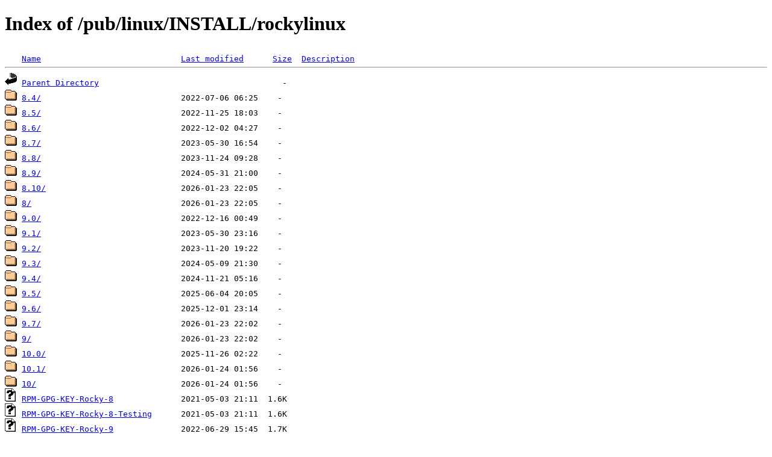

--- FILE ---
content_type: text/html;charset=ISO-8859-1
request_url: https://nic.funet.fi/pub/linux/INSTALL/rockylinux/
body_size: 5199
content:
<!DOCTYPE HTML PUBLIC "-//W3C//DTD HTML 4.01//EN" "http://www.w3.org/TR/html4/strict.dtd">
<html>
 <head>
  <title>Index of /pub/linux/INSTALL/rockylinux</title>
 </head>
 <body>
<h1>Index of /pub/linux/INSTALL/rockylinux</h1>
<pre><img src="/icons/blank.gif" alt="Icon "> <a href="?C=N;O=D">Name</a>                             <a href="?C=M;O=A">Last modified</a>      <a href="?C=S;O=A">Size</a>  <a href="?C=D;O=A">Description</a><hr><img src="/icons/back.gif" alt="[PARENTDIR]"> <a href="/pub/linux/INSTALL/">Parent Directory</a>                                      -   
<img src="/icons/folder.gif" alt="[DIR]"> <a href="8.4/">8.4/</a>                             2022-07-06 06:25    -   
<img src="/icons/folder.gif" alt="[DIR]"> <a href="8.5/">8.5/</a>                             2022-11-25 18:03    -   
<img src="/icons/folder.gif" alt="[DIR]"> <a href="8.6/">8.6/</a>                             2022-12-02 04:27    -   
<img src="/icons/folder.gif" alt="[DIR]"> <a href="8.7/">8.7/</a>                             2023-05-30 16:54    -   
<img src="/icons/folder.gif" alt="[DIR]"> <a href="8.8/">8.8/</a>                             2023-11-24 09:28    -   
<img src="/icons/folder.gif" alt="[DIR]"> <a href="8.9/">8.9/</a>                             2024-05-31 21:00    -   
<img src="/icons/folder.gif" alt="[DIR]"> <a href="8.10/">8.10/</a>                            2026-01-23 22:05    -   
<img src="/icons/folder.gif" alt="[DIR]"> <a href="8/">8/</a>                               2026-01-23 22:05    -   
<img src="/icons/folder.gif" alt="[DIR]"> <a href="9.0/">9.0/</a>                             2022-12-16 00:49    -   
<img src="/icons/folder.gif" alt="[DIR]"> <a href="9.1/">9.1/</a>                             2023-05-30 23:16    -   
<img src="/icons/folder.gif" alt="[DIR]"> <a href="9.2/">9.2/</a>                             2023-11-20 19:22    -   
<img src="/icons/folder.gif" alt="[DIR]"> <a href="9.3/">9.3/</a>                             2024-05-09 21:30    -   
<img src="/icons/folder.gif" alt="[DIR]"> <a href="9.4/">9.4/</a>                             2024-11-21 05:16    -   
<img src="/icons/folder.gif" alt="[DIR]"> <a href="9.5/">9.5/</a>                             2025-06-04 20:05    -   
<img src="/icons/folder.gif" alt="[DIR]"> <a href="9.6/">9.6/</a>                             2025-12-01 23:14    -   
<img src="/icons/folder.gif" alt="[DIR]"> <a href="9.7/">9.7/</a>                             2026-01-23 22:02    -   
<img src="/icons/folder.gif" alt="[DIR]"> <a href="9/">9/</a>                               2026-01-23 22:02    -   
<img src="/icons/folder.gif" alt="[DIR]"> <a href="10.0/">10.0/</a>                            2025-11-26 02:22    -   
<img src="/icons/folder.gif" alt="[DIR]"> <a href="10.1/">10.1/</a>                            2026-01-24 01:56    -   
<img src="/icons/folder.gif" alt="[DIR]"> <a href="10/">10/</a>                              2026-01-24 01:56    -   
<img src="/icons/unknown.gif" alt="[   ]"> <a href="RPM-GPG-KEY-Rocky-8">RPM-GPG-KEY-Rocky-8</a>              2021-05-03 21:11  1.6K  
<img src="/icons/unknown.gif" alt="[   ]"> <a href="RPM-GPG-KEY-Rocky-8-Testing">RPM-GPG-KEY-Rocky-8-Testing</a>      2021-05-03 21:11  1.6K  
<img src="/icons/unknown.gif" alt="[   ]"> <a href="RPM-GPG-KEY-Rocky-9">RPM-GPG-KEY-Rocky-9</a>              2022-06-29 15:45  1.7K  
<img src="/icons/unknown.gif" alt="[   ]"> <a href="RPM-GPG-KEY-Rocky-9-Testing">RPM-GPG-KEY-Rocky-9-Testing</a>      2022-06-29 15:45  3.1K  
<img src="/icons/unknown.gif" alt="[   ]"> <a href="RPM-GPG-KEY-Rocky-10">RPM-GPG-KEY-Rocky-10</a>             2025-05-30 06:25  1.6K  
<img src="/icons/unknown.gif" alt="[   ]"> <a href="RPM-GPG-KEY-Rocky-10-Testing">RPM-GPG-KEY-Rocky-10-Testing</a>     2025-05-30 06:25  1.7K  
<img src="/icons/unknown.gif" alt="[   ]"> <a href="RPM-GPG-KEY-rockyinfra">RPM-GPG-KEY-rockyinfra</a>           2021-06-28 23:41  843   
<img src="/icons/unknown.gif" alt="[   ]"> <a href="RPM-GPG-KEY-rockyofficial">RPM-GPG-KEY-rockyofficial</a>        2021-05-03 21:11  1.6K  
<img src="/icons/unknown.gif" alt="[   ]"> <a href="RPM-GPG-KEY-rockytesting">RPM-GPG-KEY-rockytesting</a>         2021-05-03 21:11  1.6K  
<img src="/icons/unknown.gif" alt="[   ]"> <a href="fullfilelist">fullfilelist</a>                     2026-01-24 04:49   43M  
<img src="/icons/unknown.gif" alt="[   ]"> <a href="fullfiletimelist">fullfiletimelist</a>                 2026-01-24 05:38   52M  
<img src="/icons/unknown.gif" alt="[   ]"> <a href="fullfiletimelist-rocky">fullfiletimelist-rocky</a>           2026-01-24 05:04   52M  
<img src="/icons/unknown.gif" alt="[   ]"> <a href="fullfiletimelist-rocky-linux">fullfiletimelist-rocky-linux</a>     2026-01-24 05:38   52M  
<img src="/icons/unknown.gif" alt="[   ]"> <a href="fullfiletimelist-rocky-linux-old">fullfiletimelist-rocky-linux-old</a> 2025-11-22 06:39    1   
<img src="/icons/unknown.gif" alt="[   ]"> <a href="fullfiletimelist-rocky-old">fullfiletimelist-rocky-old</a>       2026-01-24 04:59   52M  
<img src="/icons/unknown.gif" alt="[   ]"> <a href="imagelist-rocky">imagelist-rocky</a>                  2022-07-14 13:24  2.2K  
<hr></pre>
</body></html>
